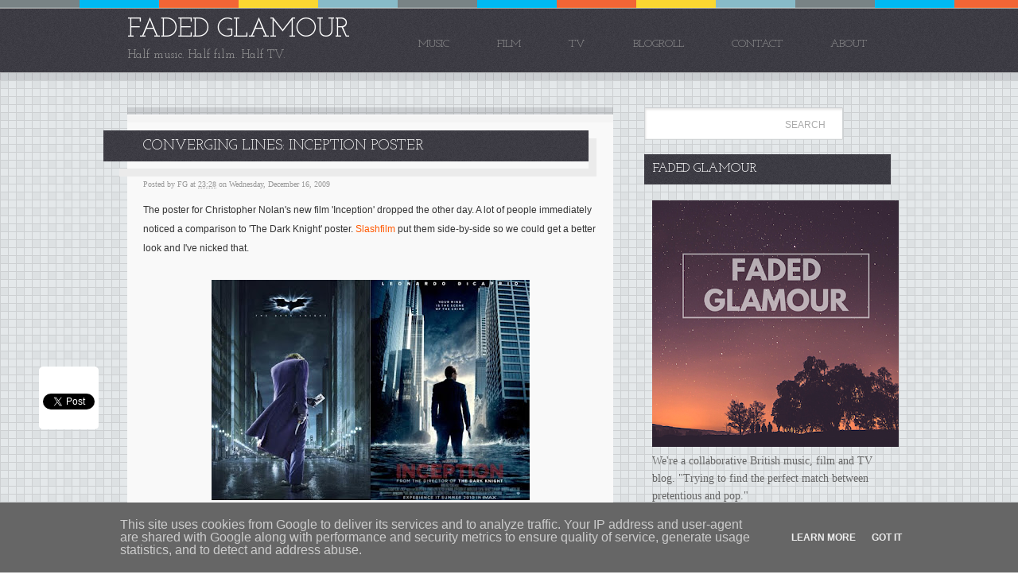

--- FILE ---
content_type: text/html; charset=UTF-8
request_url: https://www.fadedglamour.co.uk/2009/12/converging-lines-inception.html
body_size: 15711
content:
<!DOCTYPE html>
<html dir='ltr' xmlns='http://www.w3.org/1999/xhtml' xmlns:b='http://www.google.com/2005/gml/b' xmlns:data='http://www.google.com/2005/gml/data' xmlns:expr='http://www.google.com/2005/gml/expr'>
<head>
<link href='https://www.blogger.com/static/v1/widgets/2944754296-widget_css_bundle.css' rel='stylesheet' type='text/css'/>
<meta content='WEhLuErNwrvKSMFnzcNG7zJQ7JA8xPjWODeG8uxP_ww' name='google-site-verification'/>
<meta content='text/html; charset=UTF-8' http-equiv='Content-Type'/>
<meta content='blogger' name='generator'/>
<link href='https://www.fadedglamour.co.uk/favicon.ico' rel='icon' type='image/x-icon'/>
<link href='https://www.fadedglamour.co.uk/2009/12/converging-lines-inception.html' rel='canonical'/>
<link rel="alternate" type="application/atom+xml" title="FADED GLAMOUR - Atom" href="https://www.fadedglamour.co.uk/feeds/posts/default" />
<link rel="alternate" type="application/rss+xml" title="FADED GLAMOUR - RSS" href="https://www.fadedglamour.co.uk/feeds/posts/default?alt=rss" />
<link rel="service.post" type="application/atom+xml" title="FADED GLAMOUR - Atom" href="https://www.blogger.com/feeds/28685462/posts/default" />

<link rel="alternate" type="application/atom+xml" title="FADED GLAMOUR - Atom" href="https://www.fadedglamour.co.uk/feeds/6103054190084346287/comments/default" />
<!--Can't find substitution for tag [blog.ieCssRetrofitLinks]-->
<link href='https://blogger.googleusercontent.com/img/b/R29vZ2xl/AVvXsEhNwaqWeMq7OMnGRESM1MAaMPx7rODEfq0uSkOGIe9gAEPFqZYkgtHC38EMp_MyPfNamAGZpvvTNQudhN6hNeiyyj208uj3aXKOe2Q1lPxDI1SqM7JWhAO_4TeuZAwryCbsFrzJMQ/s400/untitled.bmp' rel='image_src'/>
<meta content='https://www.fadedglamour.co.uk/2009/12/converging-lines-inception.html' property='og:url'/>
<meta content='Converging Lines: Inception Poster' property='og:title'/>
<meta content='One of the UK&#39;s longest running music blogs, established in 2006, dabbling in film and TV too. Join us for new bands, reviews, and more.' property='og:description'/>
<meta content='https://blogger.googleusercontent.com/img/b/R29vZ2xl/AVvXsEhNwaqWeMq7OMnGRESM1MAaMPx7rODEfq0uSkOGIe9gAEPFqZYkgtHC38EMp_MyPfNamAGZpvvTNQudhN6hNeiyyj208uj3aXKOe2Q1lPxDI1SqM7JWhAO_4TeuZAwryCbsFrzJMQ/w1200-h630-p-k-no-nu/untitled.bmp' property='og:image'/>
<meta content='text/html; charset=UTF-8' http-equiv='Content-Type'/>
<meta content='blogger' name='generator'/>
<link href='https://www.fadedglamour.co.uk/favicon.ico' rel='icon' type='image/x-icon'/>
<link href='https://www.fadedglamour.co.uk/2009/12/converging-lines-inception.html' rel='canonical'/>
<link rel="alternate" type="application/atom+xml" title="FADED GLAMOUR - Atom" href="https://www.fadedglamour.co.uk/feeds/posts/default" />
<link rel="alternate" type="application/rss+xml" title="FADED GLAMOUR - RSS" href="https://www.fadedglamour.co.uk/feeds/posts/default?alt=rss" />
<link rel="service.post" type="application/atom+xml" title="FADED GLAMOUR - Atom" href="https://www.blogger.com/feeds/28685462/posts/default" />

<link rel="alternate" type="application/atom+xml" title="FADED GLAMOUR - Atom" href="https://www.fadedglamour.co.uk/feeds/6103054190084346287/comments/default" />
<!--Can't find substitution for tag [blog.ieCssRetrofitLinks]-->
<link href='https://blogger.googleusercontent.com/img/b/R29vZ2xl/AVvXsEhNwaqWeMq7OMnGRESM1MAaMPx7rODEfq0uSkOGIe9gAEPFqZYkgtHC38EMp_MyPfNamAGZpvvTNQudhN6hNeiyyj208uj3aXKOe2Q1lPxDI1SqM7JWhAO_4TeuZAwryCbsFrzJMQ/s400/untitled.bmp' rel='image_src'/>
<meta content='https://www.fadedglamour.co.uk/2009/12/converging-lines-inception.html' property='og:url'/>
<meta content='Converging Lines: Inception Poster' property='og:title'/>
<meta content='One of the UK&#39;s longest running music blogs, established in 2006, dabbling in film and TV too. Join us for new bands, reviews, and more.' property='og:description'/>
<meta content='https://blogger.googleusercontent.com/img/b/R29vZ2xl/AVvXsEhNwaqWeMq7OMnGRESM1MAaMPx7rODEfq0uSkOGIe9gAEPFqZYkgtHC38EMp_MyPfNamAGZpvvTNQudhN6hNeiyyj208uj3aXKOe2Q1lPxDI1SqM7JWhAO_4TeuZAwryCbsFrzJMQ/w1200-h630-p-k-no-nu/untitled.bmp' property='og:image'/>
<meta content='Free, mp3, download, movie, review, new, bands, film, trailer, music, tv, blog, faded, glamour' name='keywords'/>
<meta content='2 days' name='revisit-after'/>
<meta content='global' name='distribution'/>
<title>Converging Lines: Inception Poster | FADED GLAMOUR</title>
<meta content='Converging Lines: Inception Poster' name='keywords'/>
<meta content='Converging Lines: Inception Poster' name='description'/>
<style id='page-skin-1' type='text/css'><!--
/*-----------------------------------------------
Theme Name                :  Germaniumify
Blogger Theme by          :  bloggerthemes.net
Designed by               :  paddsolutions.com
Modified by               :  fadedglamour.co.uk
-----------------------------------------------*/
#navbar-iframe,#LinkList99 h3, .quickedit {
display:none;
}
html,body,div,span,applet,object,iframe,h1,h2,h3,h4,h5,h6,p,blockquote,pre,a,abbr,acronym,address,big,cite,code,del,dfn,em,font,img,ins,kbd,q,s,samp,small,strike,strong,sub,sup,tt,var,dl,dt,dd,ol,ul,li,fieldset,form,label,legend,table,caption,tbody,tfoot,thead,tr,th,td {
margin:0;
padding:0;
border:0;
font-weight:95;
font-style:normal;
font-size:100%;
font-family:inherit;
vertical-align:baseline;
}
body {
line-height:1;
color:black;
background:white;
}
ol,ul {
list-style:none;
}
table {
border-collapse:separate;
}
caption,th,td {
text-align:left;
font-weight:normal;
}
* {
margin:0;
padding:0;
}
body {
background:transparent url(https://blogger.googleusercontent.com/img/b/R29vZ2xl/AVvXsEgG6DDXcf5pGSW7XirpiKs_0e85K8tGhqr58rRMurnIx1HflmtyIORj5uUtD4v8_Vm_dJKHobw6CLGpcjLoYtOj8tQ3dS2qJ6iOZ3MMpS67-fx-wrLa1LSWgMZaE2cUKhZejcg7/s0/bg-header-pad.gif) left top repeat-x;
line-height:2;
font-family:Georgia, serif;
font-size:12px;
color:#333;
}
a {
text-decoration:none;
color:#000;
}
a:hover {
text-decoration:underline;
}
a img {
border-width:0;
}
body {
line-height:2;
padding:10px 0 0;
font-family:Georgia, serif;
font-size:12px;
color:#333;
}
#nav-main {
float:right;
margin-top:5px;
height:30px;
line-height:30px;
}
#nav-main li {
float:left;
margin:0 10px;
font-family:'Josefin Slab',serif;
font-size:14px;
}
#nav-main li a {
float:left;
color:#999;
padding:0 20px;
text-transform:uppercase;
}
#nav-main li a:hover {
color:#FFF;
text-decoration:none;
}
.navigation {
margin:5px 0 5px 80px;
padding:15px 0;
border-top:#d2d4d5 1px solid;
}
.navigation2 {
margin:0 0 0 80px;
padding:0;
}
.navigation a,.navigation2 a {
background:#eeeff0;
color:#333;
border:#d2d4d5 1px solid;
padding:5px;
}
#header-outer-wrapper {
background:url(https://blogger.googleusercontent.com/img/b/R29vZ2xl/AVvXsEjexsM3BslLtWJTed22e1PaxbOsYbDDAyQ8iiLUoO_uFydfyiO5R3PVnLQqCF2GHdgfL8mDfI7nDoc12tonaeLO_vEwF5Efg1hAMtkyzwGLy-EJojVXvVOUOfS5RuXAwnJdZVCy/s0/bg-header.jpg) repeat-x scroll left bottom transparent;
}
#header-wrapper {
width:960px;
margin:0 auto;
padding-top:25px;
height:65px;
}
#header-inner {
background-position:center;
margin-left:auto;
margin-right:auto;
}
#header {
float:left;
font-family:'Josefin Slab',serif;
}
#header h1 {
font-size:34px;
color:#FFF;
line-height:1em;
margin-top:-15px;
}
#header a {
color:#FFF;
text-decoration:none;
}
#header .description {
font-size:15px;
color:#999999;
}
#header img {
margin-left:auto;
margin-right:auto;
}
#container {
margin:0 auto;
background:url(https://blogger.googleusercontent.com/img/b/R29vZ2xl/AVvXsEgbOo2xQvrwHb0uS1dzm0O_O3tMR4FX6cdTY88RhuNSyQqab1W2H5La-46zSpcCamt4NR696E12yRwgA1ndiKxrDdsr0UIW6W_B_3J2C77YTzhdYAESv7r62If3RqaeJ2Rt4AeH/s0/bg-body.gif) repeat scroll left top transparent;
border-top:#999 1px solid;
}
#holder {
width:960px;
margin:0 auto;
padding:10px 0;
}
#main-wrapper {
float:left;
margin:0;
width:611px;
}
.t {
height:19px;
background:url(https://blogger.googleusercontent.com/img/b/R29vZ2xl/AVvXsEhxctJd7sSSi52rRU26xZLeLORZL2i0mS-BxOI3hSADIrfnS1F635GNxcvLotbxK3vK1EwKjCBAvrfBP6UjHfkVXNauVuglWhz-2J6rn-tYqqcADAdGmJOR9zBK-WHisBxdDnOn/s0/bg-content-t.png) no-repeat scroll center top transparent;
}
.b {
height:19px;
background:url(https://blogger.googleusercontent.com/img/b/R29vZ2xl/AVvXsEjBh3r1a49563s3e7UQgh1hluFPes7tZKOdBoUDD3UGc5gfXtKoIfrnbemDXIBN8EBrCKYfAoo1YFPzz3RsRFgq5rvHlwtrkMZ8G2JfQ1CqLM0MpnPKhwRH1DUHJ32klP4t4_be/s0/bg-content-b.png) no-repeat scroll center bottom transparent;
}
.m {
padding:10px 20px 10px;
}
.m {
background:url(https://blogger.googleusercontent.com/img/b/R29vZ2xl/AVvXsEjE2gVTGer1EQIzuXfNMxayE3U49NPoSk2K3_0XvGRORBA6VR2GZr5ZrGrr0hJLkVmgEg32ssVuG7hBdeo7OAo3YNK0uaikUYHsNj9O7OW7kk78MM6SGqKQ9ZQQO3opTXtIB-B-/s0/bg-content-m.png) repeat-y scroll center center transparent;
}
#sidebar-wrapper {
float:right;
width:310px;
}
.sidebar h2 {
background:url(https://blogger.googleusercontent.com/img/b/R29vZ2xl/AVvXsEhykN9ZL_d-4UOA4Vmp2I5AdA2vnLnLNS7uTVOzODtESHkehBvR3cGxeZvh-FSvRUG0xzObT5EcZmMTFDt1dllBybCfZGcCiHGuQePF9XIgYBrt23r5ZBXCXLSqHCnHPEZOiVIV/s0/bg-hentry-title-header.jpg) repeat scroll left top transparent;
margin:0 0 20px;
padding:8px 0 10px 10px;
font:16px/20px 'Josefin Slab',sans-serif;
text-transform:uppercase;
color:#FFFFFF;
}
h2.date-header {
font-size:12px;
font-family:arial;
font-style:italic;
line-height:1.4em;
}
.post {
font-family:arial;
margin:0 0 25px;
}
.post h3 {
display:block;
margin:0;
padding:10px 10px 10px 50px;
width:550px;
font-size:16px;
font:18px 'Josefin Slab',sans-serif;
text-transform:uppercase;
background:url(https://blogger.googleusercontent.com/img/b/R29vZ2xl/AVvXsEhykN9ZL_d-4UOA4Vmp2I5AdA2vnLnLNS7uTVOzODtESHkehBvR3cGxeZvh-FSvRUG0xzObT5EcZmMTFDt1dllBybCfZGcCiHGuQePF9XIgYBrt23r5ZBXCXLSqHCnHPEZOiVIV/s0/bg-hentry-title-header.jpg) repeat scroll left top transparent;
color:#FFFFFF;
}
.post h3 a,.post h3 a:visited,.post h3 strong {
display:block;
color:#FFF;
font-weight:bold;
}
.post h3 strong,.post h3 a:hover {
color:#FFF;
text-decoration:none;
}
.post .title {
float:left;
margin:0 0 0 -50px;
padding:0;
}
.post-header-line-1 {
color:#999;
font:10px/20px 'Lucida Grande','Lucida Sans',serif;
}
.post-header-line-1 a {
color:#999999;
}
.post-body {
font-family:Verdana,Geneva,sans-serif;
padding:10px 0;
}
.post-body blockquote {
line-height:1.3em;
}
.comment-link {
margin-left:.6em;
}
.post img,table.tr-caption-container {
padding:4px;
}
.tr-caption-container img {
border:none;
padding:0;
}
.post blockquote {
margin:10px 20px;
background:#f5f5f5;
padding:10px;
}
.post blockquote p {
margin:.75em 0;
}
.post-body p {
padding:0 0 10px;
}
.post-body a {
color:#FF5800;
text-decoration:none;
}
.post-body ul {
list-style-type:disc;
margin:10px 0 10px 20px;
}
.post-body ol {
list-style-type:decimal;
margin:10px 0 10px 25px;
}
.jump-link a {
font-size:12px;
color:#333;
border-bottom:1px dotted #999;
-moz-border-radius:5px;
color:#999;
-webkit-border-radius:5px;
border-radius:5px;
}
.jump-link {
margin:3px 0;
}
.post-footer-line {
color:#999;
}
.post-footer-line a {
color:#999;
}
/* Comments
----------------------------------------------- */
#comments {
font-family:Arial;
margin-left:0;
}
#comments h4 {
font-size:14px;
margin:20px 0 10px;
}
#comments-block {
font-size:14px;
padding:10px;
line-height:20px;
margin:0 0 20px;
}
#comments-block .comment-author {
border-bottom:0;
-moz-border-radius-bottomleft:0;
-webkit-border-bottom-left-radius:0;
border-bottom-left-radius:0;
-moz-border-radius-bottomright:0;
-webkit-border-bottom-right-radius:0;
border-bottom-right-radius:0;
font-size:15px;
font-weight:normal;
padding:6px 0 6px 15px;
}
#comments .blogger-comment-icon,.blogger-comment-icon {
border-color:#292929;
border-style:solid;
border-width:2px 1px 1px;
line-height:16px;
}
#comments-block .comment-body {
padding:6px 0 6px 15px;
}
#comments-block .comment-footer {
text-align:right;
font-size:11px;
line-height:1.4em;
margin:0 0 20px;
padding:5px;
text-transform:none;
}
.comment-footer a {
color:#999;
font-style:italic;
}
#comments-block .comment-body p {
margin:10px 0 0;
}
.deleted-comment {
color:gray;
font-style:italic;
}
#blog-pager-newer-link {
float:left;
}
#blog-pager-older-link {
float:right;
}
#blog-pager {
text-align:center;
}
.feed-links {
font-family:arial;
line-height:2.5em;
}
#searchform {
background:url(https://blogger.googleusercontent.com/img/b/R29vZ2xl/AVvXsEgcc6Sauxh1ArMmRS0pO83IIKXMUEuF1q_ts94vx_sZLa2sCqpO51jHEhhHFF_efafCOLnvvbgYyy3uYqb5Xw-SZx9VhhDgW1gZTLZlAhwWP2BGUddiTpdw1xkEsC_XqynPj72W/s0/input-search.png) no-repeat scroll left top transparent;
color:#999999;
border:0 none;
padding:10px;
width:230px;
margin:0 0 15px;
}
#s {
color:#CCC;
width:160px;
border:#fff solid;
border-width:1px 0 1px 1px;
}
#searchsubmit {
background:none;
color:#aaa;
border:0;
cursor:pointer;
font-size:12px;
padding:0 3px;
text-transform:uppercase;
}
.sidebar {
color:#666666;
line-height:1.6em;
font-size:14px;
}
.sidebar ul {
list-style:none;
font-family:arial;
}
.sidebar li {
display:block;
margin:0 0 10px;
text-shadow:1px 1px #FFFFFF;
line-height:1.8em;
font-size:14px;
}
.sidebar .widget {
margin:10px 0;
background:url(https://blogger.googleusercontent.com/img/b/R29vZ2xl/AVvXsEgkTV_oWxMcxdJn0ELsI16KgQtYpqOfs9rsyd7AiABEnyEUZr17SfCFOn-ub8efHIETrkzCjVEunqDoqv0MwYVgtn5UB6C6y4PNssWOSaEGC5K1zGbroLxevohQHQmOzHoJ4IL3/s0/duo.gif) repeat-x scroll center top transparent;
}
.sidebar .widget-content {
margin:10px 0 20px 10px;
}
.main .Blog {
border-bottom-width:0;
}
.profile-img {
float:left;
margin-top:0;
margin-right:5px;
margin-bottom:5px;
margin-left:0;
padding:4px;
border:1px solid #cccccc;
}
.profile-data {
margin:0;
text-transform:uppercase;
letter-spacing:.1em;
font:normal normal 78% 'Trebuchet MS', Trebuchet, Arial, Verdana, Sans-serif;
color:#999999;
font-weight:bold;
line-height:1.6em;
}
.profile-datablock {
margin:.5em 0;
}
.profile-textblock {
margin:.5em 0;
line-height:1.6em;
}
.profile-link {
font:normal normal 78% 'Trebuchet MS', Trebuchet, Arial, Verdana, Sans-serif;
text-transform:uppercase;
letter-spacing:.1em;
}
#footer-wrapper {
color:#666666;
background:url(https://blogger.googleusercontent.com/img/b/R29vZ2xl/AVvXsEjexsM3BslLtWJTed22e1PaxbOsYbDDAyQ8iiLUoO_uFydfyiO5R3PVnLQqCF2GHdgfL8mDfI7nDoc12tonaeLO_vEwF5Efg1hAMtkyzwGLy-EJojVXvVOUOfS5RuXAwnJdZVCy/s0/bg-header.jpg);
}
#footer a {
color:#666666;
}
#footer {
margin:0 auto;
padding:10px 0;
width:960px;
}
.cookie-choices-info {position: fixed; top: auto !important; bottom: 0px !important;}

--></style>
<link href="//fonts.googleapis.com/css?family=Josefin+Slab" rel="stylesheet" type="text/css">
<script type='text/javascript'>
  var _gaq = _gaq || [];
  _gaq.push(['_setAccount', 'UA-2426277-1']);
  _gaq.push(['_trackPageview']);

  (function() {
    var ga = document.createElement('script'); ga.type = 'text/javascript'; ga.async = true;
    ga.src = ('https:' == document.location.protocol ? 'https://ssl' : 'http://www') + '.google-analytics.com/ga.js';
    var s = document.getElementsByTagName('script')[0]; s.parentNode.insertBefore(ga, s);
  })();
</script>
<link href='https://www.blogger.com/dyn-css/authorization.css?targetBlogID=28685462&amp;zx=78f5fd6b-526f-4138-b961-75593e21688a' media='none' onload='if(media!=&#39;all&#39;)media=&#39;all&#39;' rel='stylesheet'/><noscript><link href='https://www.blogger.com/dyn-css/authorization.css?targetBlogID=28685462&amp;zx=78f5fd6b-526f-4138-b961-75593e21688a' rel='stylesheet'/></noscript>
<meta name='google-adsense-platform-account' content='ca-host-pub-1556223355139109'/>
<meta name='google-adsense-platform-domain' content='blogspot.com'/>

<script type="text/javascript" language="javascript">
  // Supply ads personalization default for EEA readers
  // See https://www.blogger.com/go/adspersonalization
  adsbygoogle = window.adsbygoogle || [];
  if (typeof adsbygoogle.requestNonPersonalizedAds === 'undefined') {
    adsbygoogle.requestNonPersonalizedAds = 1;
  }
</script>


</head>
<body class='home blog'>
<div class='navbar section' id='navbar'><div class='widget Navbar' data-version='1' id='Navbar1'><script type="text/javascript">
    function setAttributeOnload(object, attribute, val) {
      if(window.addEventListener) {
        window.addEventListener('load',
          function(){ object[attribute] = val; }, false);
      } else {
        window.attachEvent('onload', function(){ object[attribute] = val; });
      }
    }
  </script>
<div id="navbar-iframe-container"></div>
<script type="text/javascript" src="https://apis.google.com/js/platform.js"></script>
<script type="text/javascript">
      gapi.load("gapi.iframes:gapi.iframes.style.bubble", function() {
        if (gapi.iframes && gapi.iframes.getContext) {
          gapi.iframes.getContext().openChild({
              url: 'https://www.blogger.com/navbar/28685462?po\x3d6103054190084346287\x26origin\x3dhttps://www.fadedglamour.co.uk',
              where: document.getElementById("navbar-iframe-container"),
              id: "navbar-iframe"
          });
        }
      });
    </script><script type="text/javascript">
(function() {
var script = document.createElement('script');
script.type = 'text/javascript';
script.src = '//pagead2.googlesyndication.com/pagead/js/google_top_exp.js';
var head = document.getElementsByTagName('head')[0];
if (head) {
head.appendChild(script);
}})();
</script>
</div></div>
<div id='container'>
<div id='header-outer-wrapper'>
<div id='header-wrapper'>
<div class='header section' id='header'><div class='widget Header' data-version='1' id='Header1'>
<div id='header-inner'>
<div class='titlewrapper'>
<h1 class='title'>
<a href='https://www.fadedglamour.co.uk/'>
FADED GLAMOUR
</a>
</h1>
</div>
<div class='descriptionwrapper'>
<p class='description'><span>Half music. Half film. Half TV.</span></p>
</div>
</div>
</div></div>
<ul id='nav-main'>
<div class='section' id='nav'><div class='widget LinkList' data-version='1' id='LinkList99'>
<h3>Nav</h3>
<div class='widget-content'>
<ul>
<li><a href='http://www.fadedglamour.co.uk/search/label/music'>Music</a></li>
<li><a href='http://www.fadedglamour.co.uk/search/label/film'>Film</a></li>
<li><a href='http://www.fadedglamour.co.uk/search/label/tv'>TV</a></li>
<li><a href='http://www.fadedglamour.co.uk/p/links.html'>Blogroll</a></li>
<li><a href='http://www.fadedglamour.co.uk/p/contact.html'>Contact</a></li>
<li><a href='http://www.fadedglamour.co.uk/p/about.html'>About</a></li>
</ul>
<div class='clear'></div>
</div>
</div></div>
</ul>
</div>
</div>
<div class='clear'></div>
<div id='holder'>
<div id='content-wrapper'>
<div id='crosscol-wrapper' style='text-align:center'>
<div class='crosscol section' id='crosscol'><div class='widget HTML' data-version='1' id='HTML5'>
<div class='widget-content'>
<b>&nbsp;</b>
</div>
<div class='clear'></div>
</div></div>
</div>
<div id='main-wrapper'>
<div class='t'></div>
<div class='m'>
<div class='main section' id='main'><div class='widget Blog' data-version='1' id='Blog1'>
<div class='blog-posts hfeed'>
<!--Can't find substitution for tag [defaultAdStart]-->

        <div class="date-outer">
      

        <div class="date-posts">
      
<div class='post-outer'>
<div class='post hentry'>
<a name='6103054190084346287'></a>
<div class='title'>
<h3 class='post-title entry-title' style='float: left;'>
Converging Lines: Inception Poster
</h3>
<div style='float: left; margin: 10px 0pt 0pt; width: 10px; height: 38px; background-color: rgb(235, 235, 235);'></div><div style='clear: both; margin: 0pt 0px 0pt 20px; height: 10px; background-color: rgb(235, 235, 235);'></div></div>
<div class='post-header'>
<div class='post-header-line-1'>
<span class='post-author vcard'>
Posted by
<span class='fn'>FG</span>
</span>
<span class='post-timestamp'>
at
<a class='timestamp-link' href='https://www.fadedglamour.co.uk/2009/12/converging-lines-inception.html' rel='bookmark' title='permanent link'><abbr class='published' title='2009-12-16T23:28:00Z'>23:28</abbr></a>
</span>
<span class='date-header'>on Wednesday, December 16, 2009</span>
</div>
</div>
<div class='post-body entry-content'>
The poster for Christopher Nolan's new film <strong>'Inception'</strong> dropped the other day. A lot of people immediately noticed a comparison to 'The Dark Knight' poster. <a href="http://www.slashfilm.com/2009/12/16/the-inception-poster-a-couple-things-you-might-not-have-noticed/">Slashfilm</a> put them side-by-side so we could get a better look and I've nicked that.<br /><br /><a href="https://blogger.googleusercontent.com/img/b/R29vZ2xl/AVvXsEhNwaqWeMq7OMnGRESM1MAaMPx7rODEfq0uSkOGIe9gAEPFqZYkgtHC38EMp_MyPfNamAGZpvvTNQudhN6hNeiyyj208uj3aXKOe2Q1lPxDI1SqM7JWhAO_4TeuZAwryCbsFrzJMQ/s1600-h/untitled.bmp"><img alt="The Dark Knight vs Inception" border="0" id="BLOGGER_PHOTO_ID_5415975556149290114" src="https://blogger.googleusercontent.com/img/b/R29vZ2xl/AVvXsEhNwaqWeMq7OMnGRESM1MAaMPx7rODEfq0uSkOGIe9gAEPFqZYkgtHC38EMp_MyPfNamAGZpvvTNQudhN6hNeiyyj208uj3aXKOe2Q1lPxDI1SqM7JWhAO_4TeuZAwryCbsFrzJMQ/s400/untitled.bmp" style="display:block; margin:0px auto 10px; text-align:center;cursor:pointer; cursor:hand;width: 400px; height: 277px;" /></a><br />Peter at Slashfilm wrote about the similarities between Leo Di Caprio and Christopher Nolan but I'm going to use this post to talk widely about the way the shot in the poster is framed. Two words: converging lines.<br /><br />A while back I read <a href="http://fxrant.blogspot.com/2008/07/converging-lines-dark-knight-part-1.html">a very interesting post on FXRant</a> which looked at "the bold use of converging lines of perspective" in 'The Dark Knight'. The same people responsible for that (Nolan and Wally Pfister) are on board for 'Inception' so it's not all that surprising the same visual motif has carried through. I fully believe that it was their intention to make a similar poster to their previous Joker teaser poster to attract attention. Job done. Although for many film fans, 'Inception' would be one of the most anticipated releases of 2010 anyway.<br /><br /><div align="center"><object height="237" width="450"><param name="movie" value="//www.traileraddict.com/emd/13465"></param><param name="allowscriptaccess" value="always"><param name="wmode" value="transparent"></param><param name="allowFullScreen" value="true"></param><embed src="//www.traileraddict.com/emd/13465" type="application/x-shockwave-flash" allowscriptaccess="always" wmode="transparent" width="450" height="237" allowfullscreen="true"></embed></object></div><br />Apparently a new trailer might be appearing very soon but if you missed out on the original teaser, I've embedded it above. As far as I know, plot details are rather sketchy but it sounds a bit like a psychological thriller with hints of action. "Your mind is the scene of the crime".
<div style='clear: both;'></div>
</div>
<div class='post-footer'>
<div class='post-footer-line post-footer-line-1'>
<span class='post-labels'>
Find More Of The Same:
<a href='https://www.fadedglamour.co.uk/search/label/film' rel='tag'>film</a>
</span>
<span class='post-comment-link'>
</span>
<span class='post-icons'>
</span>
</div>
<div class='post-footer-line post-footer-line-2'>
</div>
<div class='post-footer-line post-footer-line-3'><span class='post-location'>
</span>
</div>
</div>
</div>
<div class='comments' id='comments'>
<a name='comments'></a>
<div id='backlinks-container'>
<div id='Blog1_backlinks-container'>
</div>
</div>
</div>
</div>

      </div></div>
    
<!--Can't find substitution for tag [adEnd]-->
</div>
<div class='blog-pager' id='blog-pager'>
<span id='blog-pager-newer-link'>
<a class='blog-pager-newer-link' href='https://www.fadedglamour.co.uk/2009/12/trailer-iron-man-2.html' id='Blog1_blog-pager-newer-link' title='Newer Post'>Newer Post</a>
</span>
<span id='blog-pager-older-link'>
<a class='blog-pager-older-link' href='https://www.fadedglamour.co.uk/2009/12/undoubtedly-you-will-have-come-across.html' id='Blog1_blog-pager-older-link' title='Older Post'>Older Post</a>
</span>
<a class='home-link' href='https://www.fadedglamour.co.uk/'>Home</a>
</div>
<div class='clear'></div>
<div class='post-feeds'>
</div>
</div><div class='widget HTML' data-version='1' id='HTML9'>
<div class='widget-content'>
<!-- start floating share bar -->
<style type="text/css">
#pageshare {position:fixed; bottom:25%; margin-left:-131px; float:left; border-radius:5px;-moz-border-radius:5px;-webkit-border-radius:5px;background-color:#fff;padding:0 0 2px 0;z-index:10;}
#pageshare .sbutton {float:left;clear:both;/*bs-fsmsb*/margin:5px 5px 0 5px;}
</style>
<div id='pageshare' title="Sharing Is Caring">
<div class='sbutton' id='like' style='margin-left:8px;'>
<div id="fb-root"></div>
<script>(function(d, s, id) {
  var js, fjs = d.getElementsByTagName(s)[0];
  if (d.getElementById(id)) return;
  js = d.createElement(s); js.id = id;
  js.src = "//connect.facebook.net/en_US/all.js#xfbml=1";
  fjs.parentNode.insertBefore(js, fjs);
}(document, 'script', 'facebook-jssdk'));</script>
<div class="fb-like" data-send="false" data-layout="box_count" data-width="40" data-show-faces="false"></div>
</div>
<div class='sbutton'>
<a class='twitter-share-button' data-count='vertical' data-via='fadedglam' href='http://twitter.com/share' rel='nofollow'>Tweet</a><script src="//platform.twitter.com/widgets.js" type="text/javascript"></script>
</div>
<div class='sbutton' id='su'>
<script src="//www.stumbleupon.com/hostedbadge.php?s=5"></script>
</div>
<div class='sbutton' id='digg' style='margin-left:3px;width:48px'>
<script src="//widgets.digg.com/buttons.js" type="text/javascript"></script>
<a class="DiggThisButton DiggMedium"></a>
</div>
<div class='sbutton' id='gplusone'>
<script type="text/javascript" src="https://apis.google.com/js/plusone.js"></script>
<g:plusone size="tall"></g:plusone>
</div>

<!-- floating share bar End --></div>
</div>
</div></div>
</div>
<div class='b'></div>
</div>
<div id='sidebar-wrapper'>
<form action='/search' id='searchform' method='get'>
<fieldset>
<input id='s' name='q' type='text' value=''/>
<input id='searchsubmit' type='submit' value='Search'/>
</fieldset>
</form>
<div class='sidebar section' id='sidebar'><div class='widget HTML' data-version='1' id='HTML1'><script>var dbnwid=70045; var dbnpid=154100; var dbnwebid=109558; var dbnlayout=26; var dbncolor="#000002"; var dbntitlefontsize="14"; var dbnbgcolortype=1; var dbnheader="You might also like:"; var dbnremindercolor=2; var dbn_protocol = (("https:" == document.location.protocol) ? "https://" : "http://"); </script>
				<script src="//widget.engageya.com/engageya_blogger.js" id="eng_blg_widget"></script></div><div class='widget HTML' data-version='1' id='HTML10'>
<h2 class='title'>FADED GLAMOUR</h2>
<div class='widget-content'>
<img border="0" src="https://blogger.googleusercontent.com/img/b/R29vZ2xl/AVvXsEizdsYG-fRIm65o9AAuoN378wqU35IC4lPPpdiVp8Mq9KhlHfyuc0AmdfknvG861EQOYNyiL2t_TPOwGUX0i-PwustcwKRSpTkLAMoVoWRAACdLpIlMzLWoLPTRO9QdMSYTAKd51g/s310/Twenty+years+from+now+you+will+be+more+disappointed+by+the+things+that+you+didn%25E2%2580%2599t+do+than+by+the+ones+you+did+do.+So+throw+off+the+bowlines.+Sail+away+from+the+safe+harbor.+Catch+the+trade+winds+in+your+sails.+Ex+%25281%2529.png" />
<p><div align="center"></div></p>
We're a collaborative British music, film and TV blog. "Trying to find the perfect match between pretentious and pop."
</div>
</div><div class='widget Feed' data-version='1' id='Feed1'>
<h2>
</h2>
<div class='widget-content' id='Feed1_feedItemListDisplay'>
<span style='filter: alpha(25); opacity: 0.25;'>
<a href='http://feeds.feedburner.com/fadedglamourblog'>Loading...</a>
</span>
</div>
<div class='clear'></div>
</div><div class='widget HTML' data-version='1' id='HTML6'>
<h2 class='title'>Social</h2>
<div class='widget-content'>
<a href="http://www.facebook.com/fadedglamour" imageanchor="1" style="clear: left; float: left; margin-bottom: 1em; margin-right: 1em;"><img border="0" height="75" src="https://blogger.googleusercontent.com/img/b/R29vZ2xl/AVvXsEhDL865eHyQ7R5ftNgJ2ROBhHafEZqvZ-sT9QrnvzQ00H81TwchR2GXmV82f3wAc6nGu-aFxEN2zCwrOPXoQRo9UBOmTD9Zeeor5FZdYeP4H3mMy_A5Ir_Aj671lqoYR0QIEXolfg/s320/facebook-button-ccink-75x75.png" width="75" /></a><span class="Apple-style-span" style="-webkit-text-decorations-in-effect: none; color: black;"></span>&nbsp;

<a href="http://www.twitter.com/fadedglam" imageanchor="1" style="clear: left; display: inline !important; margin-bottom: 1em; margin-right: 1em;"><img border="0" height="75" src="https://blogger.googleusercontent.com/img/b/R29vZ2xl/AVvXsEig7tTIzu4CzWW0xmEQViroQ-gwWrDxiJTdCTl7nbLEjVavmFeoxwUjN9qyj5L8dx9sEs-Vm9HU185kP5xFF9dlGjvzi_TraLfu1457mUXemX481Z-L6-Jqt-m4YNMxvkQAzoZdsQ/s320/twitter-button-ccink-75x75.png" width="75" /></a>&nbsp;<span class="Apple-style-span" style="-webkit-text-decorations-in-effect: none; color: black;">

<a href="http://feeds.feedburner.com/fadedglamourblog" imageanchor="1" style="clear: left; float: center; display: inline !important; margin-bottom: 1em; margin-right: 1em;"><img border="0" height="75" src="https://blogger.googleusercontent.com/img/b/R29vZ2xl/AVvXsEjQ15S7m_6ip-14HR6xnX8jA2v9kG8ha2mq-P-IXC4yRlE0RHEUi2d45jkVwS749sib1iwoKqSV5SiaUQS25hRpzauYL7RTrSOpX05LFs9246zSCbO5X4K_NrBXZ_y4iMnNsvLyKg/s320/rss-button-ccink-75x75.png" width="75" /></a></span>
</div>
</div><div class='widget HTML' data-version='1' id='HTML7'>
<div class='widget-content'>
<iframe src="//www.facebook.com/plugins/likebox.php?href=http%3A%2F%2Fwww.facebook.com%2Ffadedglamour&amp;width=292&amp;height=258&amp;colorscheme=light&amp;show_faces=true&amp;border_color&amp;stream=false&amp;header=false" scrolling="no" frameborder="0" style="border:none; overflow:hidden; width:292px; height:258px;" allowtransparency="true"></iframe>
<br /><div align="center"><a href="http://hypem.com/list/1288"><img alt="The Hype Machine" src="https://lh3.googleusercontent.com/blogger_img_proxy/AEn0k_tGXZeshQeS9GzGjtJVwQrggRPYycJoOiUXAuNGVBEBhQTrX_KIm9otIGiZH2SW39ZVwS-3P4_F05KhKZosQHTTmQqOY3DYnVs1ehiJviBEQqi7pLE=s0-d"></a></div>
</div>
</div><div class='widget PopularPosts' data-version='1' id='PopularPosts2'>
<h2>Popular Posts</h2>
<div class='widget-content popular-posts'>
<ul>
<li>
<div class='item-thumbnail-only'>
<div class='item-thumbnail'>
<a href='https://www.fadedglamour.co.uk/2019/09/watch-blanco-brown-official-video-git-up-challenge-tik-tok.html' target='_blank'>
<img alt='' border='0' src='https://blogger.googleusercontent.com/img/b/R29vZ2xl/AVvXsEhGqOBdpycxK2Z4aVy-ATwzUnvTrjwBjhMB-cfJr1l3cbFcBVUDNJA5znh1T-CSlnjsOOkrl9P_5LwGXfblOYmq_L8QFAeAOl-OiqLhPK5eNZH69G-ekPd95ucIKT0O2M5BYgfcrg/w72-h72-p-k-no-nu/Blanco-Brown-2019-music.jpg'/>
</a>
</div>
<div class='item-title'><a href='https://www.fadedglamour.co.uk/2019/09/watch-blanco-brown-official-video-git-up-challenge-tik-tok.html'>Watch: How A British Teen On Tik Tok Inspired Blanco Brown's Video For Country Smash 'The Git Up'</a></div>
</div>
<div style='clear: both;'></div>
</li>
<li>
<div class='item-thumbnail-only'>
<div class='item-thumbnail'>
<a href='https://www.fadedglamour.co.uk/2019/09/emerge-festival-2019-london-preview.html' target='_blank'>
<img alt='' border='0' src='https://blogger.googleusercontent.com/img/b/R29vZ2xl/AVvXsEi7vU7cmxptTnBnyoQo1B_pt1vAwX_owVrM_ShiAtrEHwIxnD9WLuegCp4AEsAlRbxnvMDaPFjCzxx_wvF13wRPdjrL-N_pZ3eAnNR58E4V9dtriEk6HN2Bw3WW9PczD9rVIAd7MQ/w72-h72-p-k-no-nu/emerge-festival-2019-london.jpg'/>
</a>
</div>
<div class='item-title'><a href='https://www.fadedglamour.co.uk/2019/09/emerge-festival-2019-london-preview.html'>Preview: A Silent Disco On Tower Bridge And Other Musical Highlights At London's Emerge Festival</a></div>
</div>
<div style='clear: both;'></div>
</li>
<li>
<div class='item-thumbnail-only'>
<div class='item-thumbnail'>
<a href='https://www.fadedglamour.co.uk/2015/09/listen-maisy-kay-sleep-new-single.html' target='_blank'>
<img alt='' border='0' src='https://blogger.googleusercontent.com/img/b/R29vZ2xl/AVvXsEjlTLqMa5S2ddxQ78FBCQutytZ77URM_8tgLlkHRV5pYjUA7aO8d1MufomtBkGRK8YW3GZvKaDeSrbtq2D0G9ikPqFUBVKAPJttVwGvRkqMvQyxrObItIHdWm7hWnweS6MmtXqt2Q/w72-h72-p-k-no-nu/maisy-kay.jpg'/>
</a>
</div>
<div class='item-title'><a href='https://www.fadedglamour.co.uk/2015/09/listen-maisy-kay-sleep-new-single.html'>Listen: Maisy Kay - Sleep [New Single]</a></div>
</div>
<div style='clear: both;'></div>
</li>
<li>
<div class='item-thumbnail-only'>
<div class='item-thumbnail'>
<a href='https://www.fadedglamour.co.uk/2010/09/film-review-enter-void-2010.html' target='_blank'>
<img alt='' border='0' src='https://blogger.googleusercontent.com/img/b/R29vZ2xl/AVvXsEhescfvvWA-zv2WkODUiB6TlDfS0UmJ0DtuurmjAm0Zlzk1ilF8AXejAyGTMY2s32BPc5oN9gLnukTvaHg7e3gSYH5Tevv1WS1EdSxwjRXxQvvUoy04AwVAhixIdlvgQyMaCh794w/w72-h72-p-k-no-nu/enter-the-void-poster-gasper-noe.jpg'/>
</a>
</div>
<div class='item-title'><a href='https://www.fadedglamour.co.uk/2010/09/film-review-enter-void-2010.html'>Film Review: Enter The Void (2010)</a></div>
</div>
<div style='clear: both;'></div>
</li>
<li>
<div class='item-thumbnail-only'>
<div class='item-thumbnail'>
<a href='https://www.fadedglamour.co.uk/2012/06/film-review-gandu-2010.html' target='_blank'>
<img alt='' border='0' src='https://blogger.googleusercontent.com/img/b/R29vZ2xl/AVvXsEhelD3q6tbLhccWq6MqabMwoo45Uu3QntpOmkeg9MR0R6aEpFDPu7CWB9csGOMQF-1uN5v2bF-j1AnupWC31bZcBo0CgeytY0Vflc9H3wrfElx5w0ktc1fpSvoeUH7iRN64vptckQ/w72-h72-p-k-no-nu/gandu-asshole-movie.jpg'/>
</a>
</div>
<div class='item-title'><a href='https://www.fadedglamour.co.uk/2012/06/film-review-gandu-2010.html'>Film Review: Gandu (2010)</a></div>
</div>
<div style='clear: both;'></div>
</li>
</ul>
<div class='clear'></div>
</div>
</div><div class='widget Label' data-version='1' id='Label1'>
<h2>Authors</h2>
<div class='widget-content list-label-widget-content'>
<ul>
<li>
<a dir='ltr' href='https://www.fadedglamour.co.uk/search/label/Saam%20Das'>Saam Das</a>
<span dir='ltr'>(1586)</span>
</li>
<li>
<a dir='ltr' href='https://www.fadedglamour.co.uk/search/label/Simon%20Opie'>Simon Opie</a>
<span dir='ltr'>(108)</span>
</li>
<li>
<a dir='ltr' href='https://www.fadedglamour.co.uk/search/label/Rajan%20Lakhani'>Rajan Lakhani</a>
<span dir='ltr'>(78)</span>
</li>
<li>
<a dir='ltr' href='https://www.fadedglamour.co.uk/search/label/Lauren%20Johnson-Ginn'>Lauren Johnson-Ginn</a>
<span dir='ltr'>(60)</span>
</li>
<li>
<a dir='ltr' href='https://www.fadedglamour.co.uk/search/label/Jordan%20Andrew'>Jordan Andrew</a>
<span dir='ltr'>(49)</span>
</li>
<li>
<a dir='ltr' href='https://www.fadedglamour.co.uk/search/label/Jack%20Thomson'>Jack Thomson</a>
<span dir='ltr'>(34)</span>
</li>
<li>
<a dir='ltr' href='https://www.fadedglamour.co.uk/search/label/Emily%20Solan'>Emily Solan</a>
<span dir='ltr'>(33)</span>
</li>
<li>
<a dir='ltr' href='https://www.fadedglamour.co.uk/search/label/Raman%20K'>Raman K</a>
<span dir='ltr'>(32)</span>
</li>
<li>
<a dir='ltr' href='https://www.fadedglamour.co.uk/search/label/Maxamillian%20John'>Maxamillian John</a>
<span dir='ltr'>(31)</span>
</li>
<li>
<a dir='ltr' href='https://www.fadedglamour.co.uk/search/label/Alicia%20McBride'>Alicia McBride</a>
<span dir='ltr'>(21)</span>
</li>
<li>
<a dir='ltr' href='https://www.fadedglamour.co.uk/search/label/Alison%20Potter'>Alison Potter</a>
<span dir='ltr'>(17)</span>
</li>
<li>
<a dir='ltr' href='https://www.fadedglamour.co.uk/search/label/Gabriella'>Gabriella</a>
<span dir='ltr'>(13)</span>
</li>
<li>
<a dir='ltr' href='https://www.fadedglamour.co.uk/search/label/Kieran%20Toms'>Kieran Toms</a>
<span dir='ltr'>(13)</span>
</li>
<li>
<a dir='ltr' href='https://www.fadedglamour.co.uk/search/label/Emily%20Arc'>Emily Arc</a>
<span dir='ltr'>(11)</span>
</li>
<li>
<a dir='ltr' href='https://www.fadedglamour.co.uk/search/label/Howard%20Gorman'>Howard Gorman</a>
<span dir='ltr'>(9)</span>
</li>
<li>
<a dir='ltr' href='https://www.fadedglamour.co.uk/search/label/Jake%20Tobin'>Jake Tobin</a>
<span dir='ltr'>(9)</span>
</li>
<li>
<a dir='ltr' href='https://www.fadedglamour.co.uk/search/label/Josh'>Josh</a>
<span dir='ltr'>(6)</span>
</li>
<li>
<a dir='ltr' href='https://www.fadedglamour.co.uk/search/label/Diana%20Von%20R'>Diana Von R</a>
<span dir='ltr'>(5)</span>
</li>
<li>
<a dir='ltr' href='https://www.fadedglamour.co.uk/search/label/Jon%20Sidwell'>Jon Sidwell</a>
<span dir='ltr'>(5)</span>
</li>
<li>
<a dir='ltr' href='https://www.fadedglamour.co.uk/search/label/Paul%20Dean'>Paul Dean</a>
<span dir='ltr'>(5)</span>
</li>
<li>
<a dir='ltr' href='https://www.fadedglamour.co.uk/search/label/Alex%20Kidd'>Alex Kidd</a>
<span dir='ltr'>(2)</span>
</li>
<li>
<a dir='ltr' href='https://www.fadedglamour.co.uk/search/label/Alexia%20Belisle'>Alexia Belisle</a>
<span dir='ltr'>(2)</span>
</li>
</ul>
<div class='clear'></div>
</div>
</div><div class='widget BlogArchive' data-version='1' id='BlogArchive1'>
<h2>Archive</h2>
<div class='widget-content'>
<div id='ArchiveList'>
<div id='BlogArchive1_ArchiveList'>
<select id='BlogArchive1_ArchiveMenu'>
<option value=''>Archive</option>
<option value='https://www.fadedglamour.co.uk/2025/12/'>December 2025 (1)</option>
<option value='https://www.fadedglamour.co.uk/2024/12/'>December 2024 (1)</option>
<option value='https://www.fadedglamour.co.uk/2023/09/'>September 2023 (3)</option>
<option value='https://www.fadedglamour.co.uk/2023/06/'>June 2023 (1)</option>
<option value='https://www.fadedglamour.co.uk/2023/05/'>May 2023 (3)</option>
<option value='https://www.fadedglamour.co.uk/2023/04/'>April 2023 (1)</option>
<option value='https://www.fadedglamour.co.uk/2022/10/'>October 2022 (1)</option>
<option value='https://www.fadedglamour.co.uk/2022/05/'>May 2022 (1)</option>
<option value='https://www.fadedglamour.co.uk/2022/03/'>March 2022 (1)</option>
<option value='https://www.fadedglamour.co.uk/2022/02/'>February 2022 (1)</option>
<option value='https://www.fadedglamour.co.uk/2021/10/'>October 2021 (1)</option>
<option value='https://www.fadedglamour.co.uk/2021/01/'>January 2021 (1)</option>
<option value='https://www.fadedglamour.co.uk/2020/12/'>December 2020 (3)</option>
<option value='https://www.fadedglamour.co.uk/2020/10/'>October 2020 (1)</option>
<option value='https://www.fadedglamour.co.uk/2020/09/'>September 2020 (2)</option>
<option value='https://www.fadedglamour.co.uk/2020/08/'>August 2020 (1)</option>
<option value='https://www.fadedglamour.co.uk/2020/07/'>July 2020 (3)</option>
<option value='https://www.fadedglamour.co.uk/2020/06/'>June 2020 (3)</option>
<option value='https://www.fadedglamour.co.uk/2020/05/'>May 2020 (1)</option>
<option value='https://www.fadedglamour.co.uk/2020/04/'>April 2020 (4)</option>
<option value='https://www.fadedglamour.co.uk/2020/03/'>March 2020 (1)</option>
<option value='https://www.fadedglamour.co.uk/2020/02/'>February 2020 (5)</option>
<option value='https://www.fadedglamour.co.uk/2020/01/'>January 2020 (3)</option>
<option value='https://www.fadedglamour.co.uk/2019/12/'>December 2019 (4)</option>
<option value='https://www.fadedglamour.co.uk/2019/11/'>November 2019 (5)</option>
<option value='https://www.fadedglamour.co.uk/2019/10/'>October 2019 (7)</option>
<option value='https://www.fadedglamour.co.uk/2019/09/'>September 2019 (9)</option>
<option value='https://www.fadedglamour.co.uk/2019/08/'>August 2019 (5)</option>
<option value='https://www.fadedglamour.co.uk/2019/07/'>July 2019 (6)</option>
<option value='https://www.fadedglamour.co.uk/2019/06/'>June 2019 (14)</option>
<option value='https://www.fadedglamour.co.uk/2019/05/'>May 2019 (14)</option>
<option value='https://www.fadedglamour.co.uk/2019/04/'>April 2019 (15)</option>
<option value='https://www.fadedglamour.co.uk/2019/03/'>March 2019 (11)</option>
<option value='https://www.fadedglamour.co.uk/2019/02/'>February 2019 (5)</option>
<option value='https://www.fadedglamour.co.uk/2019/01/'>January 2019 (9)</option>
<option value='https://www.fadedglamour.co.uk/2018/12/'>December 2018 (6)</option>
<option value='https://www.fadedglamour.co.uk/2018/11/'>November 2018 (6)</option>
<option value='https://www.fadedglamour.co.uk/2018/10/'>October 2018 (12)</option>
<option value='https://www.fadedglamour.co.uk/2018/09/'>September 2018 (8)</option>
<option value='https://www.fadedglamour.co.uk/2018/08/'>August 2018 (7)</option>
<option value='https://www.fadedglamour.co.uk/2018/07/'>July 2018 (4)</option>
<option value='https://www.fadedglamour.co.uk/2018/06/'>June 2018 (4)</option>
<option value='https://www.fadedglamour.co.uk/2018/05/'>May 2018 (4)</option>
<option value='https://www.fadedglamour.co.uk/2018/04/'>April 2018 (1)</option>
<option value='https://www.fadedglamour.co.uk/2018/03/'>March 2018 (3)</option>
<option value='https://www.fadedglamour.co.uk/2018/02/'>February 2018 (2)</option>
<option value='https://www.fadedglamour.co.uk/2018/01/'>January 2018 (6)</option>
<option value='https://www.fadedglamour.co.uk/2017/12/'>December 2017 (1)</option>
<option value='https://www.fadedglamour.co.uk/2017/10/'>October 2017 (3)</option>
<option value='https://www.fadedglamour.co.uk/2017/09/'>September 2017 (7)</option>
<option value='https://www.fadedglamour.co.uk/2017/06/'>June 2017 (2)</option>
<option value='https://www.fadedglamour.co.uk/2017/04/'>April 2017 (2)</option>
<option value='https://www.fadedglamour.co.uk/2017/03/'>March 2017 (5)</option>
<option value='https://www.fadedglamour.co.uk/2017/02/'>February 2017 (2)</option>
<option value='https://www.fadedglamour.co.uk/2017/01/'>January 2017 (4)</option>
<option value='https://www.fadedglamour.co.uk/2016/10/'>October 2016 (3)</option>
<option value='https://www.fadedglamour.co.uk/2016/09/'>September 2016 (5)</option>
<option value='https://www.fadedglamour.co.uk/2016/08/'>August 2016 (2)</option>
<option value='https://www.fadedglamour.co.uk/2016/06/'>June 2016 (1)</option>
<option value='https://www.fadedglamour.co.uk/2016/05/'>May 2016 (12)</option>
<option value='https://www.fadedglamour.co.uk/2016/04/'>April 2016 (8)</option>
<option value='https://www.fadedglamour.co.uk/2016/03/'>March 2016 (10)</option>
<option value='https://www.fadedglamour.co.uk/2016/02/'>February 2016 (4)</option>
<option value='https://www.fadedglamour.co.uk/2016/01/'>January 2016 (9)</option>
<option value='https://www.fadedglamour.co.uk/2015/12/'>December 2015 (8)</option>
<option value='https://www.fadedglamour.co.uk/2015/11/'>November 2015 (7)</option>
<option value='https://www.fadedglamour.co.uk/2015/10/'>October 2015 (12)</option>
<option value='https://www.fadedglamour.co.uk/2015/09/'>September 2015 (11)</option>
<option value='https://www.fadedglamour.co.uk/2015/08/'>August 2015 (5)</option>
<option value='https://www.fadedglamour.co.uk/2015/07/'>July 2015 (11)</option>
<option value='https://www.fadedglamour.co.uk/2015/06/'>June 2015 (24)</option>
<option value='https://www.fadedglamour.co.uk/2015/05/'>May 2015 (21)</option>
<option value='https://www.fadedglamour.co.uk/2015/04/'>April 2015 (22)</option>
<option value='https://www.fadedglamour.co.uk/2015/03/'>March 2015 (14)</option>
<option value='https://www.fadedglamour.co.uk/2015/02/'>February 2015 (16)</option>
<option value='https://www.fadedglamour.co.uk/2015/01/'>January 2015 (12)</option>
<option value='https://www.fadedglamour.co.uk/2014/12/'>December 2014 (11)</option>
<option value='https://www.fadedglamour.co.uk/2014/11/'>November 2014 (11)</option>
<option value='https://www.fadedglamour.co.uk/2014/10/'>October 2014 (28)</option>
<option value='https://www.fadedglamour.co.uk/2014/09/'>September 2014 (12)</option>
<option value='https://www.fadedglamour.co.uk/2014/08/'>August 2014 (5)</option>
<option value='https://www.fadedglamour.co.uk/2014/07/'>July 2014 (12)</option>
<option value='https://www.fadedglamour.co.uk/2014/06/'>June 2014 (21)</option>
<option value='https://www.fadedglamour.co.uk/2014/05/'>May 2014 (21)</option>
<option value='https://www.fadedglamour.co.uk/2014/04/'>April 2014 (12)</option>
<option value='https://www.fadedglamour.co.uk/2014/03/'>March 2014 (18)</option>
<option value='https://www.fadedglamour.co.uk/2014/02/'>February 2014 (23)</option>
<option value='https://www.fadedglamour.co.uk/2014/01/'>January 2014 (20)</option>
<option value='https://www.fadedglamour.co.uk/2013/12/'>December 2013 (19)</option>
<option value='https://www.fadedglamour.co.uk/2013/11/'>November 2013 (26)</option>
<option value='https://www.fadedglamour.co.uk/2013/10/'>October 2013 (46)</option>
<option value='https://www.fadedglamour.co.uk/2013/09/'>September 2013 (38)</option>
<option value='https://www.fadedglamour.co.uk/2013/08/'>August 2013 (39)</option>
<option value='https://www.fadedglamour.co.uk/2013/07/'>July 2013 (28)</option>
<option value='https://www.fadedglamour.co.uk/2013/06/'>June 2013 (34)</option>
<option value='https://www.fadedglamour.co.uk/2013/05/'>May 2013 (38)</option>
<option value='https://www.fadedglamour.co.uk/2013/04/'>April 2013 (39)</option>
<option value='https://www.fadedglamour.co.uk/2013/03/'>March 2013 (47)</option>
<option value='https://www.fadedglamour.co.uk/2013/02/'>February 2013 (33)</option>
<option value='https://www.fadedglamour.co.uk/2013/01/'>January 2013 (28)</option>
<option value='https://www.fadedglamour.co.uk/2012/12/'>December 2012 (30)</option>
<option value='https://www.fadedglamour.co.uk/2012/11/'>November 2012 (48)</option>
<option value='https://www.fadedglamour.co.uk/2012/10/'>October 2012 (69)</option>
<option value='https://www.fadedglamour.co.uk/2012/09/'>September 2012 (35)</option>
<option value='https://www.fadedglamour.co.uk/2012/08/'>August 2012 (39)</option>
<option value='https://www.fadedglamour.co.uk/2012/07/'>July 2012 (39)</option>
<option value='https://www.fadedglamour.co.uk/2012/06/'>June 2012 (36)</option>
<option value='https://www.fadedglamour.co.uk/2012/05/'>May 2012 (45)</option>
<option value='https://www.fadedglamour.co.uk/2012/04/'>April 2012 (30)</option>
<option value='https://www.fadedglamour.co.uk/2012/03/'>March 2012 (37)</option>
<option value='https://www.fadedglamour.co.uk/2012/02/'>February 2012 (40)</option>
<option value='https://www.fadedglamour.co.uk/2012/01/'>January 2012 (29)</option>
<option value='https://www.fadedglamour.co.uk/2011/12/'>December 2011 (25)</option>
<option value='https://www.fadedglamour.co.uk/2011/11/'>November 2011 (29)</option>
<option value='https://www.fadedglamour.co.uk/2011/10/'>October 2011 (47)</option>
<option value='https://www.fadedglamour.co.uk/2011/09/'>September 2011 (64)</option>
<option value='https://www.fadedglamour.co.uk/2011/08/'>August 2011 (53)</option>
<option value='https://www.fadedglamour.co.uk/2011/07/'>July 2011 (35)</option>
<option value='https://www.fadedglamour.co.uk/2011/06/'>June 2011 (32)</option>
<option value='https://www.fadedglamour.co.uk/2011/05/'>May 2011 (57)</option>
<option value='https://www.fadedglamour.co.uk/2011/04/'>April 2011 (60)</option>
<option value='https://www.fadedglamour.co.uk/2011/03/'>March 2011 (69)</option>
<option value='https://www.fadedglamour.co.uk/2011/02/'>February 2011 (54)</option>
<option value='https://www.fadedglamour.co.uk/2011/01/'>January 2011 (50)</option>
<option value='https://www.fadedglamour.co.uk/2010/12/'>December 2010 (41)</option>
<option value='https://www.fadedglamour.co.uk/2010/11/'>November 2010 (47)</option>
<option value='https://www.fadedglamour.co.uk/2010/10/'>October 2010 (41)</option>
<option value='https://www.fadedglamour.co.uk/2010/09/'>September 2010 (16)</option>
<option value='https://www.fadedglamour.co.uk/2010/08/'>August 2010 (21)</option>
<option value='https://www.fadedglamour.co.uk/2010/07/'>July 2010 (26)</option>
<option value='https://www.fadedglamour.co.uk/2010/06/'>June 2010 (22)</option>
<option value='https://www.fadedglamour.co.uk/2010/05/'>May 2010 (12)</option>
<option value='https://www.fadedglamour.co.uk/2010/04/'>April 2010 (19)</option>
<option value='https://www.fadedglamour.co.uk/2010/03/'>March 2010 (22)</option>
<option value='https://www.fadedglamour.co.uk/2010/02/'>February 2010 (19)</option>
<option value='https://www.fadedglamour.co.uk/2010/01/'>January 2010 (5)</option>
<option value='https://www.fadedglamour.co.uk/2009/12/'>December 2009 (16)</option>
<option value='https://www.fadedglamour.co.uk/2009/11/'>November 2009 (19)</option>
<option value='https://www.fadedglamour.co.uk/2009/10/'>October 2009 (9)</option>
<option value='https://www.fadedglamour.co.uk/2009/09/'>September 2009 (6)</option>
<option value='https://www.fadedglamour.co.uk/2009/08/'>August 2009 (7)</option>
<option value='https://www.fadedglamour.co.uk/2009/07/'>July 2009 (5)</option>
<option value='https://www.fadedglamour.co.uk/2009/06/'>June 2009 (2)</option>
<option value='https://www.fadedglamour.co.uk/2009/05/'>May 2009 (2)</option>
<option value='https://www.fadedglamour.co.uk/2009/04/'>April 2009 (3)</option>
<option value='https://www.fadedglamour.co.uk/2009/03/'>March 2009 (2)</option>
<option value='https://www.fadedglamour.co.uk/2009/02/'>February 2009 (4)</option>
<option value='https://www.fadedglamour.co.uk/2009/01/'>January 2009 (2)</option>
<option value='https://www.fadedglamour.co.uk/2008/12/'>December 2008 (6)</option>
<option value='https://www.fadedglamour.co.uk/2008/11/'>November 2008 (2)</option>
<option value='https://www.fadedglamour.co.uk/2008/10/'>October 2008 (3)</option>
<option value='https://www.fadedglamour.co.uk/2008/09/'>September 2008 (3)</option>
<option value='https://www.fadedglamour.co.uk/2008/08/'>August 2008 (10)</option>
<option value='https://www.fadedglamour.co.uk/2008/07/'>July 2008 (9)</option>
<option value='https://www.fadedglamour.co.uk/2008/06/'>June 2008 (13)</option>
<option value='https://www.fadedglamour.co.uk/2008/05/'>May 2008 (19)</option>
<option value='https://www.fadedglamour.co.uk/2008/04/'>April 2008 (17)</option>
<option value='https://www.fadedglamour.co.uk/2008/03/'>March 2008 (9)</option>
<option value='https://www.fadedglamour.co.uk/2008/02/'>February 2008 (8)</option>
<option value='https://www.fadedglamour.co.uk/2008/01/'>January 2008 (1)</option>
<option value='https://www.fadedglamour.co.uk/2007/12/'>December 2007 (5)</option>
<option value='https://www.fadedglamour.co.uk/2007/11/'>November 2007 (2)</option>
<option value='https://www.fadedglamour.co.uk/2007/10/'>October 2007 (2)</option>
<option value='https://www.fadedglamour.co.uk/2007/09/'>September 2007 (8)</option>
<option value='https://www.fadedglamour.co.uk/2007/08/'>August 2007 (5)</option>
<option value='https://www.fadedglamour.co.uk/2007/07/'>July 2007 (3)</option>
<option value='https://www.fadedglamour.co.uk/2007/06/'>June 2007 (3)</option>
<option value='https://www.fadedglamour.co.uk/2007/05/'>May 2007 (1)</option>
<option value='https://www.fadedglamour.co.uk/2007/04/'>April 2007 (7)</option>
<option value='https://www.fadedglamour.co.uk/2007/03/'>March 2007 (3)</option>
<option value='https://www.fadedglamour.co.uk/2007/02/'>February 2007 (4)</option>
<option value='https://www.fadedglamour.co.uk/2007/01/'>January 2007 (2)</option>
<option value='https://www.fadedglamour.co.uk/2006/12/'>December 2006 (1)</option>
<option value='https://www.fadedglamour.co.uk/2006/11/'>November 2006 (1)</option>
<option value='https://www.fadedglamour.co.uk/2006/10/'>October 2006 (3)</option>
<option value='https://www.fadedglamour.co.uk/2006/09/'>September 2006 (8)</option>
<option value='https://www.fadedglamour.co.uk/2006/08/'>August 2006 (14)</option>
<option value='https://www.fadedglamour.co.uk/2006/07/'>July 2006 (9)</option>
<option value='https://www.fadedglamour.co.uk/2006/06/'>June 2006 (15)</option>
<option value='https://www.fadedglamour.co.uk/2006/05/'>May 2006 (9)</option>
</select>
</div>
</div>
<div class='clear'></div>
</div>
</div></div>
</div>
</div>
<div class='clear'></div>
</div>
<!-- end holder -->
</div>
<!-- end container -->
<div id='footer-wrapper'>
<div id='footer'>
<div style='float:left'>Copyright &#169; <a href='https://www.fadedglamour.co.uk/'>FADED GLAMOUR</a> || <a href='http://www.fadedglamour.co.uk/p/privacy-policy.html' rel='nofollow'>Privacy Policy and Terms Of Use</a></div>
<div style='float:right'>Theme by<a href='http://www.bloggerthemes.net' rel='nofollow'> BloggerThemes </a>&<a href='http://www.paddsolutions.com' rel='nofollow'> PaddSolutions </a></div>
<div class='clear'></div>
</div>
</div>
<div align='center'><p style='align: center'><a href='http://www.amazingcounters.com' rel='nofollow'><img alt="msn spaces tracker" border="0" src="https://lh3.googleusercontent.com/blogger_img_proxy/AEn0k_sjzCsv66i6scIDdGSsWO_5o0UhOXlp2pnBb4zkxX_Dyau9m2HKCwAEv4QuI1pfUVCR_Fxaivdkn0ad5bSM8oXl6iqdH-vHWAVb8JWyhJIEZ1NhpMzchUEsbwiA0Uc7mSE=s0-d"></a><br/><a href='http://www.allonlinecoupons.com/st/nordstrom/' rel='nofollow'>-</a></p></div>
<!--It is your responsibility to notify your visitors about cookies used and data collected on your blog. Blogger makes a standard notification available for you to use on your blog, and you can customize it or replace with your own notice. See http://www.blogger.com/go/cookiechoices for more details.-->
<script defer='' src='/js/cookienotice.js'></script>
<script>
    document.addEventListener('DOMContentLoaded', function(event) {
      window.cookieChoices && cookieChoices.showCookieConsentBar && cookieChoices.showCookieConsentBar(
          (window.cookieOptions && cookieOptions.msg) || 'This site uses cookies from Google to deliver its services and to analyze traffic. Your IP address and user-agent are shared with Google along with performance and security metrics to ensure quality of service, generate usage statistics, and to detect and address abuse.',
          (window.cookieOptions && cookieOptions.close) || 'Got it',
          (window.cookieOptions && cookieOptions.learn) || 'Learn More',
          (window.cookieOptions && cookieOptions.link) || 'https://www.blogger.com/go/blogspot-cookies');
    });
  </script>

<script type="text/javascript" src="https://www.blogger.com/static/v1/widgets/2028843038-widgets.js"></script>
<script type='text/javascript'>
window['__wavt'] = 'AOuZoY5f3fqctiGjOamZbZwyOM1Dc9scfA:1769343754681';_WidgetManager._Init('//www.blogger.com/rearrange?blogID\x3d28685462','//www.fadedglamour.co.uk/2009/12/converging-lines-inception.html','28685462');
_WidgetManager._SetDataContext([{'name': 'blog', 'data': {'blogId': '28685462', 'title': 'FADED GLAMOUR', 'url': 'https://www.fadedglamour.co.uk/2009/12/converging-lines-inception.html', 'canonicalUrl': 'https://www.fadedglamour.co.uk/2009/12/converging-lines-inception.html', 'homepageUrl': 'https://www.fadedglamour.co.uk/', 'searchUrl': 'https://www.fadedglamour.co.uk/search', 'canonicalHomepageUrl': 'https://www.fadedglamour.co.uk/', 'blogspotFaviconUrl': 'https://www.fadedglamour.co.uk/favicon.ico', 'bloggerUrl': 'https://www.blogger.com', 'hasCustomDomain': true, 'httpsEnabled': true, 'enabledCommentProfileImages': true, 'gPlusViewType': 'FILTERED_POSTMOD', 'adultContent': false, 'analyticsAccountNumber': '', 'encoding': 'UTF-8', 'locale': 'en-GB', 'localeUnderscoreDelimited': 'en_gb', 'languageDirection': 'ltr', 'isPrivate': false, 'isMobile': false, 'isMobileRequest': false, 'mobileClass': '', 'isPrivateBlog': false, 'isDynamicViewsAvailable': true, 'feedLinks': '\x3clink rel\x3d\x22alternate\x22 type\x3d\x22application/atom+xml\x22 title\x3d\x22FADED GLAMOUR - Atom\x22 href\x3d\x22https://www.fadedglamour.co.uk/feeds/posts/default\x22 /\x3e\n\x3clink rel\x3d\x22alternate\x22 type\x3d\x22application/rss+xml\x22 title\x3d\x22FADED GLAMOUR - RSS\x22 href\x3d\x22https://www.fadedglamour.co.uk/feeds/posts/default?alt\x3drss\x22 /\x3e\n\x3clink rel\x3d\x22service.post\x22 type\x3d\x22application/atom+xml\x22 title\x3d\x22FADED GLAMOUR - Atom\x22 href\x3d\x22https://www.blogger.com/feeds/28685462/posts/default\x22 /\x3e\n\n\x3clink rel\x3d\x22alternate\x22 type\x3d\x22application/atom+xml\x22 title\x3d\x22FADED GLAMOUR - Atom\x22 href\x3d\x22https://www.fadedglamour.co.uk/feeds/6103054190084346287/comments/default\x22 /\x3e\n', 'meTag': '', 'adsenseHostId': 'ca-host-pub-1556223355139109', 'adsenseHasAds': false, 'adsenseAutoAds': false, 'boqCommentIframeForm': true, 'loginRedirectParam': '', 'view': '', 'dynamicViewsCommentsSrc': '//www.blogblog.com/dynamicviews/4224c15c4e7c9321/js/comments.js', 'dynamicViewsScriptSrc': '//www.blogblog.com/dynamicviews/6e0d22adcfa5abea', 'plusOneApiSrc': 'https://apis.google.com/js/platform.js', 'disableGComments': true, 'interstitialAccepted': false, 'sharing': {'platforms': [{'name': 'Get link', 'key': 'link', 'shareMessage': 'Get link', 'target': ''}, {'name': 'Facebook', 'key': 'facebook', 'shareMessage': 'Share to Facebook', 'target': 'facebook'}, {'name': 'BlogThis!', 'key': 'blogThis', 'shareMessage': 'BlogThis!', 'target': 'blog'}, {'name': 'X', 'key': 'twitter', 'shareMessage': 'Share to X', 'target': 'twitter'}, {'name': 'Pinterest', 'key': 'pinterest', 'shareMessage': 'Share to Pinterest', 'target': 'pinterest'}, {'name': 'Email', 'key': 'email', 'shareMessage': 'Email', 'target': 'email'}], 'disableGooglePlus': true, 'googlePlusShareButtonWidth': 0, 'googlePlusBootstrap': '\x3cscript type\x3d\x22text/javascript\x22\x3ewindow.___gcfg \x3d {\x27lang\x27: \x27en_GB\x27};\x3c/script\x3e'}, 'hasCustomJumpLinkMessage': true, 'jumpLinkMessage': 'CONTINUE READING \x26gt;\x26gt;', 'pageType': 'item', 'postId': '6103054190084346287', 'postImageThumbnailUrl': 'https://blogger.googleusercontent.com/img/b/R29vZ2xl/AVvXsEhNwaqWeMq7OMnGRESM1MAaMPx7rODEfq0uSkOGIe9gAEPFqZYkgtHC38EMp_MyPfNamAGZpvvTNQudhN6hNeiyyj208uj3aXKOe2Q1lPxDI1SqM7JWhAO_4TeuZAwryCbsFrzJMQ/s72-c/untitled.bmp', 'postImageUrl': 'https://blogger.googleusercontent.com/img/b/R29vZ2xl/AVvXsEhNwaqWeMq7OMnGRESM1MAaMPx7rODEfq0uSkOGIe9gAEPFqZYkgtHC38EMp_MyPfNamAGZpvvTNQudhN6hNeiyyj208uj3aXKOe2Q1lPxDI1SqM7JWhAO_4TeuZAwryCbsFrzJMQ/s400/untitled.bmp', 'pageName': 'Converging Lines: Inception Poster', 'pageTitle': 'FADED GLAMOUR: Converging Lines: Inception Poster', 'metaDescription': ''}}, {'name': 'features', 'data': {}}, {'name': 'messages', 'data': {'edit': 'Edit', 'linkCopiedToClipboard': 'Link copied to clipboard', 'ok': 'Ok', 'postLink': 'Post link'}}, {'name': 'template', 'data': {'name': 'custom', 'localizedName': 'Custom', 'isResponsive': false, 'isAlternateRendering': false, 'isCustom': true}}, {'name': 'view', 'data': {'classic': {'name': 'classic', 'url': '?view\x3dclassic'}, 'flipcard': {'name': 'flipcard', 'url': '?view\x3dflipcard'}, 'magazine': {'name': 'magazine', 'url': '?view\x3dmagazine'}, 'mosaic': {'name': 'mosaic', 'url': '?view\x3dmosaic'}, 'sidebar': {'name': 'sidebar', 'url': '?view\x3dsidebar'}, 'snapshot': {'name': 'snapshot', 'url': '?view\x3dsnapshot'}, 'timeslide': {'name': 'timeslide', 'url': '?view\x3dtimeslide'}, 'isMobile': false, 'title': 'Converging Lines: Inception Poster', 'description': 'One of the UK\x27s longest running music blogs, established in 2006, dabbling in film and TV too. Join us for new bands, reviews, and more.', 'featuredImage': 'https://blogger.googleusercontent.com/img/b/R29vZ2xl/AVvXsEhNwaqWeMq7OMnGRESM1MAaMPx7rODEfq0uSkOGIe9gAEPFqZYkgtHC38EMp_MyPfNamAGZpvvTNQudhN6hNeiyyj208uj3aXKOe2Q1lPxDI1SqM7JWhAO_4TeuZAwryCbsFrzJMQ/s400/untitled.bmp', 'url': 'https://www.fadedglamour.co.uk/2009/12/converging-lines-inception.html', 'type': 'item', 'isSingleItem': true, 'isMultipleItems': false, 'isError': false, 'isPage': false, 'isPost': true, 'isHomepage': false, 'isArchive': false, 'isLabelSearch': false, 'postId': 6103054190084346287}}]);
_WidgetManager._RegisterWidget('_NavbarView', new _WidgetInfo('Navbar1', 'navbar', document.getElementById('Navbar1'), {}, 'displayModeFull'));
_WidgetManager._RegisterWidget('_HeaderView', new _WidgetInfo('Header1', 'header', document.getElementById('Header1'), {}, 'displayModeFull'));
_WidgetManager._RegisterWidget('_LinkListView', new _WidgetInfo('LinkList99', 'nav', document.getElementById('LinkList99'), {}, 'displayModeFull'));
_WidgetManager._RegisterWidget('_HTMLView', new _WidgetInfo('HTML5', 'crosscol', document.getElementById('HTML5'), {}, 'displayModeFull'));
_WidgetManager._RegisterWidget('_BlogView', new _WidgetInfo('Blog1', 'main', document.getElementById('Blog1'), {'cmtInteractionsEnabled': false, 'lightboxEnabled': true, 'lightboxModuleUrl': 'https://www.blogger.com/static/v1/jsbin/1887219187-lbx__en_gb.js', 'lightboxCssUrl': 'https://www.blogger.com/static/v1/v-css/828616780-lightbox_bundle.css'}, 'displayModeFull'));
_WidgetManager._RegisterWidget('_HTMLView', new _WidgetInfo('HTML9', 'main', document.getElementById('HTML9'), {}, 'displayModeFull'));
_WidgetManager._RegisterWidget('_HTMLView', new _WidgetInfo('HTML1', 'sidebar', document.getElementById('HTML1'), {}, 'displayModeFull'));
_WidgetManager._RegisterWidget('_HTMLView', new _WidgetInfo('HTML10', 'sidebar', document.getElementById('HTML10'), {}, 'displayModeFull'));
_WidgetManager._RegisterWidget('_FeedView', new _WidgetInfo('Feed1', 'sidebar', document.getElementById('Feed1'), {'title': '', 'showItemDate': true, 'showItemAuthor': false, 'feedUrl': 'http://feeds.feedburner.com/fadedglamourblog', 'numItemsShow': 5, 'loadingMsg': 'Loading...', 'openLinksInNewWindow': false, 'useFeedWidgetServ': 'true'}, 'displayModeFull'));
_WidgetManager._RegisterWidget('_HTMLView', new _WidgetInfo('HTML6', 'sidebar', document.getElementById('HTML6'), {}, 'displayModeFull'));
_WidgetManager._RegisterWidget('_HTMLView', new _WidgetInfo('HTML7', 'sidebar', document.getElementById('HTML7'), {}, 'displayModeFull'));
_WidgetManager._RegisterWidget('_PopularPostsView', new _WidgetInfo('PopularPosts2', 'sidebar', document.getElementById('PopularPosts2'), {}, 'displayModeFull'));
_WidgetManager._RegisterWidget('_LabelView', new _WidgetInfo('Label1', 'sidebar', document.getElementById('Label1'), {}, 'displayModeFull'));
_WidgetManager._RegisterWidget('_BlogArchiveView', new _WidgetInfo('BlogArchive1', 'sidebar', document.getElementById('BlogArchive1'), {'languageDirection': 'ltr', 'loadingMessage': 'Loading\x26hellip;'}, 'displayModeFull'));
</script>
</body>
</html>

--- FILE ---
content_type: text/html
request_url: https://www.traileraddict.com/emd/13465
body_size: 202
content:
<!DOCTYPE html><html><head><script>window.onload=function(){window.location.href="/lander?oref=https%3A%2F%2Fwww.fadedglamour.co.uk%2F2009%2F12%2Fconverging-lines-inception.html"}</script></head></html>

--- FILE ---
content_type: text/html; charset=utf-8
request_url: https://accounts.google.com/o/oauth2/postmessageRelay?parent=https%3A%2F%2Fwww.fadedglamour.co.uk&jsh=m%3B%2F_%2Fscs%2Fabc-static%2F_%2Fjs%2Fk%3Dgapi.lb.en.2kN9-TZiXrM.O%2Fd%3D1%2Frs%3DAHpOoo_B4hu0FeWRuWHfxnZ3V0WubwN7Qw%2Fm%3D__features__
body_size: 159
content:
<!DOCTYPE html><html><head><title></title><meta http-equiv="content-type" content="text/html; charset=utf-8"><meta http-equiv="X-UA-Compatible" content="IE=edge"><meta name="viewport" content="width=device-width, initial-scale=1, minimum-scale=1, maximum-scale=1, user-scalable=0"><script src='https://ssl.gstatic.com/accounts/o/2580342461-postmessagerelay.js' nonce="XYxeRp9mY36VUorinfu8rw"></script></head><body><script type="text/javascript" src="https://apis.google.com/js/rpc:shindig_random.js?onload=init" nonce="XYxeRp9mY36VUorinfu8rw"></script></body></html>